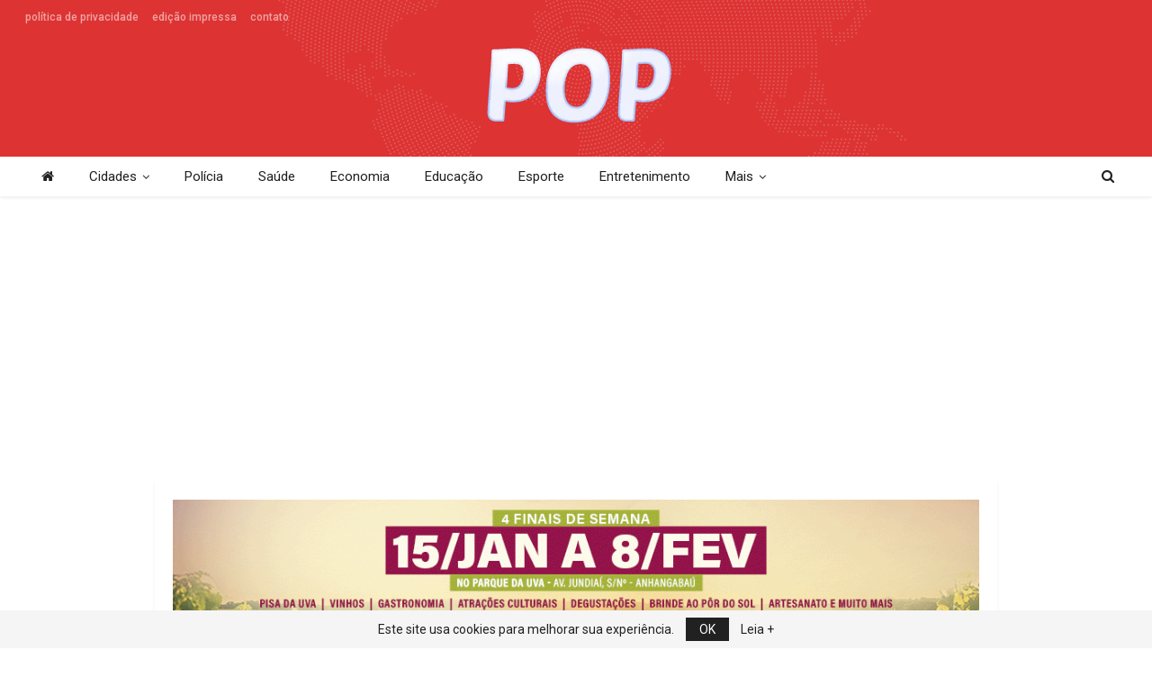

--- FILE ---
content_type: text/html; charset=UTF-8
request_url: https://poptvweb.com.br/90-braga-netto-diz-bolsonaro-sobre-quem-sera-seu-vice/
body_size: 17545
content:
	<!DOCTYPE html>
		<!--[if IE 8]>
	<html class="ie ie8" lang="pt-BR" prefix="og: http://ogp.me/ns# article: http://ogp.me/ns/article#"> <![endif]-->
	<!--[if IE 9]>
	<html class="ie ie9" lang="pt-BR" prefix="og: http://ogp.me/ns# article: http://ogp.me/ns/article#"> <![endif]-->
	<!--[if gt IE 9]><!-->
<html lang="pt-BR" prefix="og: http://ogp.me/ns# article: http://ogp.me/ns/article#"> <!--<![endif]-->
	<head>
				<meta charset="UTF-8">
		<meta http-equiv="X-UA-Compatible" content="IE=edge">
		<meta name="viewport" content="width=device-width, initial-scale=1.0">
		<link rel="pingback" href="https://poptvweb.com.br/xmlrpc.php"/>

		<title>&#8220;90% Braga Netto&#8221;, diz Bolsonaro sobre quem será seu vice &#8211; POP TV</title>
<meta name='robots' content='max-image-preview:large' />

<!-- Better Open Graph, Schema.org & Twitter Integration -->
<meta property="og:locale" content="pt_br"/>
<meta property="og:site_name" content="POP TV"/>
<meta property="og:url" content="https://poptvweb.com.br/90-braga-netto-diz-bolsonaro-sobre-quem-sera-seu-vice/"/>
<meta property="og:title" content="&#8220;90% Braga Netto&#8221;, diz Bolsonaro sobre quem será seu vice"/>
<meta property="og:image" content="https://poptvweb.com.br/wp-content/uploads/2022/04/A870D701-0462-439D-96DC-3E8EA056D4DB.jpeg"/>
<meta property="article:section" content="Várzea Paulista"/>
<meta property="og:description" content="Visando as eleições presidenciais do final do ano, o presidente Jair Bolsonaro (PL) afirmou que tem “90% de chance” de seu vice candidato à presidência ser o general Walter Souza Braga Netto.Braga Netto foi ministro em duas pastas diferentes no gover"/>
<meta property="og:type" content="article"/>
<meta name="twitter:card" content="summary"/>
<meta name="twitter:url" content="https://poptvweb.com.br/90-braga-netto-diz-bolsonaro-sobre-quem-sera-seu-vice/"/>
<meta name="twitter:title" content="&#8220;90% Braga Netto&#8221;, diz Bolsonaro sobre quem será seu vice"/>
<meta name="twitter:description" content="Visando as eleições presidenciais do final do ano, o presidente Jair Bolsonaro (PL) afirmou que tem “90% de chance” de seu vice candidato à presidência ser o general Walter Souza Braga Netto.Braga Netto foi ministro em duas pastas diferentes no gover"/>
<meta name="twitter:image" content="https://poptvweb.com.br/wp-content/uploads/2022/04/A870D701-0462-439D-96DC-3E8EA056D4DB.jpeg"/>
<!-- / Better Open Graph, Schema.org & Twitter Integration. -->
<link rel='dns-prefetch' href='//fonts.googleapis.com' />
<link rel="alternate" type="application/rss+xml" title="Feed para POP TV &raquo;" href="https://poptvweb.com.br/feed/" />
<link rel="alternate" type="application/rss+xml" title="Feed de comentários para POP TV &raquo;" href="https://poptvweb.com.br/comments/feed/" />
<script type="text/javascript">
/* <![CDATA[ */
window._wpemojiSettings = {"baseUrl":"https:\/\/s.w.org\/images\/core\/emoji\/15.0.3\/72x72\/","ext":".png","svgUrl":"https:\/\/s.w.org\/images\/core\/emoji\/15.0.3\/svg\/","svgExt":".svg","source":{"concatemoji":"https:\/\/poptvweb.com.br\/wp-includes\/js\/wp-emoji-release.min.js?ver=6.5.7"}};
/*! This file is auto-generated */
!function(i,n){var o,s,e;function c(e){try{var t={supportTests:e,timestamp:(new Date).valueOf()};sessionStorage.setItem(o,JSON.stringify(t))}catch(e){}}function p(e,t,n){e.clearRect(0,0,e.canvas.width,e.canvas.height),e.fillText(t,0,0);var t=new Uint32Array(e.getImageData(0,0,e.canvas.width,e.canvas.height).data),r=(e.clearRect(0,0,e.canvas.width,e.canvas.height),e.fillText(n,0,0),new Uint32Array(e.getImageData(0,0,e.canvas.width,e.canvas.height).data));return t.every(function(e,t){return e===r[t]})}function u(e,t,n){switch(t){case"flag":return n(e,"\ud83c\udff3\ufe0f\u200d\u26a7\ufe0f","\ud83c\udff3\ufe0f\u200b\u26a7\ufe0f")?!1:!n(e,"\ud83c\uddfa\ud83c\uddf3","\ud83c\uddfa\u200b\ud83c\uddf3")&&!n(e,"\ud83c\udff4\udb40\udc67\udb40\udc62\udb40\udc65\udb40\udc6e\udb40\udc67\udb40\udc7f","\ud83c\udff4\u200b\udb40\udc67\u200b\udb40\udc62\u200b\udb40\udc65\u200b\udb40\udc6e\u200b\udb40\udc67\u200b\udb40\udc7f");case"emoji":return!n(e,"\ud83d\udc26\u200d\u2b1b","\ud83d\udc26\u200b\u2b1b")}return!1}function f(e,t,n){var r="undefined"!=typeof WorkerGlobalScope&&self instanceof WorkerGlobalScope?new OffscreenCanvas(300,150):i.createElement("canvas"),a=r.getContext("2d",{willReadFrequently:!0}),o=(a.textBaseline="top",a.font="600 32px Arial",{});return e.forEach(function(e){o[e]=t(a,e,n)}),o}function t(e){var t=i.createElement("script");t.src=e,t.defer=!0,i.head.appendChild(t)}"undefined"!=typeof Promise&&(o="wpEmojiSettingsSupports",s=["flag","emoji"],n.supports={everything:!0,everythingExceptFlag:!0},e=new Promise(function(e){i.addEventListener("DOMContentLoaded",e,{once:!0})}),new Promise(function(t){var n=function(){try{var e=JSON.parse(sessionStorage.getItem(o));if("object"==typeof e&&"number"==typeof e.timestamp&&(new Date).valueOf()<e.timestamp+604800&&"object"==typeof e.supportTests)return e.supportTests}catch(e){}return null}();if(!n){if("undefined"!=typeof Worker&&"undefined"!=typeof OffscreenCanvas&&"undefined"!=typeof URL&&URL.createObjectURL&&"undefined"!=typeof Blob)try{var e="postMessage("+f.toString()+"("+[JSON.stringify(s),u.toString(),p.toString()].join(",")+"));",r=new Blob([e],{type:"text/javascript"}),a=new Worker(URL.createObjectURL(r),{name:"wpTestEmojiSupports"});return void(a.onmessage=function(e){c(n=e.data),a.terminate(),t(n)})}catch(e){}c(n=f(s,u,p))}t(n)}).then(function(e){for(var t in e)n.supports[t]=e[t],n.supports.everything=n.supports.everything&&n.supports[t],"flag"!==t&&(n.supports.everythingExceptFlag=n.supports.everythingExceptFlag&&n.supports[t]);n.supports.everythingExceptFlag=n.supports.everythingExceptFlag&&!n.supports.flag,n.DOMReady=!1,n.readyCallback=function(){n.DOMReady=!0}}).then(function(){return e}).then(function(){var e;n.supports.everything||(n.readyCallback(),(e=n.source||{}).concatemoji?t(e.concatemoji):e.wpemoji&&e.twemoji&&(t(e.twemoji),t(e.wpemoji)))}))}((window,document),window._wpemojiSettings);
/* ]]> */
</script>

<style id='wp-emoji-styles-inline-css' type='text/css'>

	img.wp-smiley, img.emoji {
		display: inline !important;
		border: none !important;
		box-shadow: none !important;
		height: 1em !important;
		width: 1em !important;
		margin: 0 0.07em !important;
		vertical-align: -0.1em !important;
		background: none !important;
		padding: 0 !important;
	}
</style>
<link rel='stylesheet' id='wp-block-library-css' href='https://poptvweb.com.br/wp-includes/css/dist/block-library/style.min.css?ver=6.5.7' type='text/css' media='all' />
<style id='classic-theme-styles-inline-css' type='text/css'>
/*! This file is auto-generated */
.wp-block-button__link{color:#fff;background-color:#32373c;border-radius:9999px;box-shadow:none;text-decoration:none;padding:calc(.667em + 2px) calc(1.333em + 2px);font-size:1.125em}.wp-block-file__button{background:#32373c;color:#fff;text-decoration:none}
</style>
<style id='global-styles-inline-css' type='text/css'>
body{--wp--preset--color--black: #000000;--wp--preset--color--cyan-bluish-gray: #abb8c3;--wp--preset--color--white: #ffffff;--wp--preset--color--pale-pink: #f78da7;--wp--preset--color--vivid-red: #cf2e2e;--wp--preset--color--luminous-vivid-orange: #ff6900;--wp--preset--color--luminous-vivid-amber: #fcb900;--wp--preset--color--light-green-cyan: #7bdcb5;--wp--preset--color--vivid-green-cyan: #00d084;--wp--preset--color--pale-cyan-blue: #8ed1fc;--wp--preset--color--vivid-cyan-blue: #0693e3;--wp--preset--color--vivid-purple: #9b51e0;--wp--preset--gradient--vivid-cyan-blue-to-vivid-purple: linear-gradient(135deg,rgba(6,147,227,1) 0%,rgb(155,81,224) 100%);--wp--preset--gradient--light-green-cyan-to-vivid-green-cyan: linear-gradient(135deg,rgb(122,220,180) 0%,rgb(0,208,130) 100%);--wp--preset--gradient--luminous-vivid-amber-to-luminous-vivid-orange: linear-gradient(135deg,rgba(252,185,0,1) 0%,rgba(255,105,0,1) 100%);--wp--preset--gradient--luminous-vivid-orange-to-vivid-red: linear-gradient(135deg,rgba(255,105,0,1) 0%,rgb(207,46,46) 100%);--wp--preset--gradient--very-light-gray-to-cyan-bluish-gray: linear-gradient(135deg,rgb(238,238,238) 0%,rgb(169,184,195) 100%);--wp--preset--gradient--cool-to-warm-spectrum: linear-gradient(135deg,rgb(74,234,220) 0%,rgb(151,120,209) 20%,rgb(207,42,186) 40%,rgb(238,44,130) 60%,rgb(251,105,98) 80%,rgb(254,248,76) 100%);--wp--preset--gradient--blush-light-purple: linear-gradient(135deg,rgb(255,206,236) 0%,rgb(152,150,240) 100%);--wp--preset--gradient--blush-bordeaux: linear-gradient(135deg,rgb(254,205,165) 0%,rgb(254,45,45) 50%,rgb(107,0,62) 100%);--wp--preset--gradient--luminous-dusk: linear-gradient(135deg,rgb(255,203,112) 0%,rgb(199,81,192) 50%,rgb(65,88,208) 100%);--wp--preset--gradient--pale-ocean: linear-gradient(135deg,rgb(255,245,203) 0%,rgb(182,227,212) 50%,rgb(51,167,181) 100%);--wp--preset--gradient--electric-grass: linear-gradient(135deg,rgb(202,248,128) 0%,rgb(113,206,126) 100%);--wp--preset--gradient--midnight: linear-gradient(135deg,rgb(2,3,129) 0%,rgb(40,116,252) 100%);--wp--preset--font-size--small: 13px;--wp--preset--font-size--medium: 20px;--wp--preset--font-size--large: 36px;--wp--preset--font-size--x-large: 42px;--wp--preset--spacing--20: 0.44rem;--wp--preset--spacing--30: 0.67rem;--wp--preset--spacing--40: 1rem;--wp--preset--spacing--50: 1.5rem;--wp--preset--spacing--60: 2.25rem;--wp--preset--spacing--70: 3.38rem;--wp--preset--spacing--80: 5.06rem;--wp--preset--shadow--natural: 6px 6px 9px rgba(0, 0, 0, 0.2);--wp--preset--shadow--deep: 12px 12px 50px rgba(0, 0, 0, 0.4);--wp--preset--shadow--sharp: 6px 6px 0px rgba(0, 0, 0, 0.2);--wp--preset--shadow--outlined: 6px 6px 0px -3px rgba(255, 255, 255, 1), 6px 6px rgba(0, 0, 0, 1);--wp--preset--shadow--crisp: 6px 6px 0px rgba(0, 0, 0, 1);}:where(.is-layout-flex){gap: 0.5em;}:where(.is-layout-grid){gap: 0.5em;}body .is-layout-flex{display: flex;}body .is-layout-flex{flex-wrap: wrap;align-items: center;}body .is-layout-flex > *{margin: 0;}body .is-layout-grid{display: grid;}body .is-layout-grid > *{margin: 0;}:where(.wp-block-columns.is-layout-flex){gap: 2em;}:where(.wp-block-columns.is-layout-grid){gap: 2em;}:where(.wp-block-post-template.is-layout-flex){gap: 1.25em;}:where(.wp-block-post-template.is-layout-grid){gap: 1.25em;}.has-black-color{color: var(--wp--preset--color--black) !important;}.has-cyan-bluish-gray-color{color: var(--wp--preset--color--cyan-bluish-gray) !important;}.has-white-color{color: var(--wp--preset--color--white) !important;}.has-pale-pink-color{color: var(--wp--preset--color--pale-pink) !important;}.has-vivid-red-color{color: var(--wp--preset--color--vivid-red) !important;}.has-luminous-vivid-orange-color{color: var(--wp--preset--color--luminous-vivid-orange) !important;}.has-luminous-vivid-amber-color{color: var(--wp--preset--color--luminous-vivid-amber) !important;}.has-light-green-cyan-color{color: var(--wp--preset--color--light-green-cyan) !important;}.has-vivid-green-cyan-color{color: var(--wp--preset--color--vivid-green-cyan) !important;}.has-pale-cyan-blue-color{color: var(--wp--preset--color--pale-cyan-blue) !important;}.has-vivid-cyan-blue-color{color: var(--wp--preset--color--vivid-cyan-blue) !important;}.has-vivid-purple-color{color: var(--wp--preset--color--vivid-purple) !important;}.has-black-background-color{background-color: var(--wp--preset--color--black) !important;}.has-cyan-bluish-gray-background-color{background-color: var(--wp--preset--color--cyan-bluish-gray) !important;}.has-white-background-color{background-color: var(--wp--preset--color--white) !important;}.has-pale-pink-background-color{background-color: var(--wp--preset--color--pale-pink) !important;}.has-vivid-red-background-color{background-color: var(--wp--preset--color--vivid-red) !important;}.has-luminous-vivid-orange-background-color{background-color: var(--wp--preset--color--luminous-vivid-orange) !important;}.has-luminous-vivid-amber-background-color{background-color: var(--wp--preset--color--luminous-vivid-amber) !important;}.has-light-green-cyan-background-color{background-color: var(--wp--preset--color--light-green-cyan) !important;}.has-vivid-green-cyan-background-color{background-color: var(--wp--preset--color--vivid-green-cyan) !important;}.has-pale-cyan-blue-background-color{background-color: var(--wp--preset--color--pale-cyan-blue) !important;}.has-vivid-cyan-blue-background-color{background-color: var(--wp--preset--color--vivid-cyan-blue) !important;}.has-vivid-purple-background-color{background-color: var(--wp--preset--color--vivid-purple) !important;}.has-black-border-color{border-color: var(--wp--preset--color--black) !important;}.has-cyan-bluish-gray-border-color{border-color: var(--wp--preset--color--cyan-bluish-gray) !important;}.has-white-border-color{border-color: var(--wp--preset--color--white) !important;}.has-pale-pink-border-color{border-color: var(--wp--preset--color--pale-pink) !important;}.has-vivid-red-border-color{border-color: var(--wp--preset--color--vivid-red) !important;}.has-luminous-vivid-orange-border-color{border-color: var(--wp--preset--color--luminous-vivid-orange) !important;}.has-luminous-vivid-amber-border-color{border-color: var(--wp--preset--color--luminous-vivid-amber) !important;}.has-light-green-cyan-border-color{border-color: var(--wp--preset--color--light-green-cyan) !important;}.has-vivid-green-cyan-border-color{border-color: var(--wp--preset--color--vivid-green-cyan) !important;}.has-pale-cyan-blue-border-color{border-color: var(--wp--preset--color--pale-cyan-blue) !important;}.has-vivid-cyan-blue-border-color{border-color: var(--wp--preset--color--vivid-cyan-blue) !important;}.has-vivid-purple-border-color{border-color: var(--wp--preset--color--vivid-purple) !important;}.has-vivid-cyan-blue-to-vivid-purple-gradient-background{background: var(--wp--preset--gradient--vivid-cyan-blue-to-vivid-purple) !important;}.has-light-green-cyan-to-vivid-green-cyan-gradient-background{background: var(--wp--preset--gradient--light-green-cyan-to-vivid-green-cyan) !important;}.has-luminous-vivid-amber-to-luminous-vivid-orange-gradient-background{background: var(--wp--preset--gradient--luminous-vivid-amber-to-luminous-vivid-orange) !important;}.has-luminous-vivid-orange-to-vivid-red-gradient-background{background: var(--wp--preset--gradient--luminous-vivid-orange-to-vivid-red) !important;}.has-very-light-gray-to-cyan-bluish-gray-gradient-background{background: var(--wp--preset--gradient--very-light-gray-to-cyan-bluish-gray) !important;}.has-cool-to-warm-spectrum-gradient-background{background: var(--wp--preset--gradient--cool-to-warm-spectrum) !important;}.has-blush-light-purple-gradient-background{background: var(--wp--preset--gradient--blush-light-purple) !important;}.has-blush-bordeaux-gradient-background{background: var(--wp--preset--gradient--blush-bordeaux) !important;}.has-luminous-dusk-gradient-background{background: var(--wp--preset--gradient--luminous-dusk) !important;}.has-pale-ocean-gradient-background{background: var(--wp--preset--gradient--pale-ocean) !important;}.has-electric-grass-gradient-background{background: var(--wp--preset--gradient--electric-grass) !important;}.has-midnight-gradient-background{background: var(--wp--preset--gradient--midnight) !important;}.has-small-font-size{font-size: var(--wp--preset--font-size--small) !important;}.has-medium-font-size{font-size: var(--wp--preset--font-size--medium) !important;}.has-large-font-size{font-size: var(--wp--preset--font-size--large) !important;}.has-x-large-font-size{font-size: var(--wp--preset--font-size--x-large) !important;}
.wp-block-navigation a:where(:not(.wp-element-button)){color: inherit;}
:where(.wp-block-post-template.is-layout-flex){gap: 1.25em;}:where(.wp-block-post-template.is-layout-grid){gap: 1.25em;}
:where(.wp-block-columns.is-layout-flex){gap: 2em;}:where(.wp-block-columns.is-layout-grid){gap: 2em;}
.wp-block-pullquote{font-size: 1.5em;line-height: 1.6;}
</style>
<link rel='stylesheet' id='contact-form-7-css' href='https://poptvweb.com.br/wp-content/plugins/contact-form-7/includes/css/styles.css?ver=5.9.8' type='text/css' media='all' />
<link rel='stylesheet' id='better-framework-main-fonts-css' href='https://fonts.googleapis.com/css?family=Roboto:400,700,500%7CFrank+Ruhl+Libre:500,700,400,900&#038;display=swap' type='text/css' media='all' />
<script type="text/javascript" src="https://poptvweb.com.br/wp-includes/js/jquery/jquery.min.js?ver=3.7.1" id="jquery-core-js"></script>
<script type="text/javascript" src="https://poptvweb.com.br/wp-includes/js/jquery/jquery-migrate.min.js?ver=3.4.1" id="jquery-migrate-js"></script>
<!--[if lt IE 9]>
<script type="text/javascript" src="https://poptvweb.com.br/wp-content/themes/publisher/includes/libs/better-framework/assets/js/html5shiv.min.js?ver=3.15.0" id="bf-html5shiv-js"></script>
<![endif]-->
<!--[if lt IE 9]>
<script type="text/javascript" src="https://poptvweb.com.br/wp-content/themes/publisher/includes/libs/better-framework/assets/js/respond.min.js?ver=3.15.0" id="bf-respond-js"></script>
<![endif]-->
<link rel="https://api.w.org/" href="https://poptvweb.com.br/wp-json/" /><link rel="alternate" type="application/json" href="https://poptvweb.com.br/wp-json/wp/v2/posts/19521" /><link rel="EditURI" type="application/rsd+xml" title="RSD" href="https://poptvweb.com.br/xmlrpc.php?rsd" />
<meta name="generator" content="WordPress 6.5.7" />
<link rel="canonical" href="https://poptvweb.com.br/90-braga-netto-diz-bolsonaro-sobre-quem-sera-seu-vice/" />
<link rel='shortlink' href='https://poptvweb.com.br/?p=19521' />
<link rel="alternate" type="application/json+oembed" href="https://poptvweb.com.br/wp-json/oembed/1.0/embed?url=https%3A%2F%2Fpoptvweb.com.br%2F90-braga-netto-diz-bolsonaro-sobre-quem-sera-seu-vice%2F" />
<link rel="alternate" type="text/xml+oembed" href="https://poptvweb.com.br/wp-json/oembed/1.0/embed?url=https%3A%2F%2Fpoptvweb.com.br%2F90-braga-netto-diz-bolsonaro-sobre-quem-sera-seu-vice%2F&#038;format=xml" />
			<link rel="amphtml" href="https://poptvweb.com.br/amp/90-braga-netto-diz-bolsonaro-sobre-quem-sera-seu-vice/"/>
			<meta property="og:title" name="og:title" content="&#8220;90% Braga Netto&#8221;, diz Bolsonaro sobre quem será seu vice" />
<meta property="og:type" name="og:type" content="article" />
<meta property="og:image" name="og:image" content="https://poptvweb.com.br/wp-content/uploads/2022/04/A870D701-0462-439D-96DC-3E8EA056D4DB.jpeg" />
<meta property="og:url" name="og:url" content="https://poptvweb.com.br/90-braga-netto-diz-bolsonaro-sobre-quem-sera-seu-vice/" />
<meta property="og:description" name="og:description" content="Visando as eleições presidenciais do final do ano, o presidente Jair Bolsonaro (PL) afirmou que tem “90% de chance” de seu vice candidato à presidência ser o general Walter Souza Braga Netto. Braga Netto foi ministro em duas pastas diferentes no governo Bolsonaro, a da Casa Civil e da Defesa. Nesta última, o militar deixou [...]" />
<meta property="og:locale" name="og:locale" content="pt_BR" />
<meta property="og:site_name" name="og:site_name" content="POP TV" />
<meta property="twitter:card" name="twitter:card" content="summary_large_image" />
<meta property="article:section" name="article:section" content="Várzea Paulista" />
<meta property="article:published_time" name="article:published_time" content="2022-04-11T12:10:50-03:00" />
<meta property="article:modified_time" name="article:modified_time" content="2022-04-11T12:10:50-03:00" />
<meta property="article:author" name="article:author" content="https://poptvweb.com.br/author/poptv/" />
<script async custom-element="amp-ad" src="https://cdn.ampproject.org/v0/amp-ad-0.1.js"></script>			<link rel="shortcut icon" href="https://poptvweb.com.br/wp-content/uploads/2023/01/logo-pop110x91.png">      <meta name="onesignal" content="wordpress-plugin"/>
            <script>

      window.OneSignalDeferred = window.OneSignalDeferred || [];

      OneSignalDeferred.push(function(OneSignal) {
        var oneSignal_options = {};
        window._oneSignalInitOptions = oneSignal_options;

        oneSignal_options['serviceWorkerParam'] = { scope: '/' };
oneSignal_options['serviceWorkerPath'] = 'OneSignalSDKWorker.js.php';

        OneSignal.Notifications.setDefaultUrl("https://poptvweb.com.br");

        oneSignal_options['wordpress'] = true;
oneSignal_options['appId'] = '4201b821-8813-4bba-9fcf-eb3435829b1b';
oneSignal_options['allowLocalhostAsSecureOrigin'] = true;
oneSignal_options['welcomeNotification'] = { };
oneSignal_options['welcomeNotification']['title'] = "";
oneSignal_options['welcomeNotification']['message'] = "";
oneSignal_options['path'] = "https://poptvweb.com.br/wp-content/plugins/onesignal-free-web-push-notifications/sdk_files/";
oneSignal_options['promptOptions'] = { };
oneSignal_options['promptOptions']['actionMessage'] = "Inscreva se";
oneSignal_options['promptOptions']['acceptButtonText'] = "Aceito";
oneSignal_options['promptOptions']['cancelButtonText'] = "Obrigado";
oneSignal_options['promptOptions']['siteName'] = "https://www.poptvweb.com.br";
oneSignal_options['promptOptions']['autoAcceptTitle'] = "Permitir";
oneSignal_options['notifyButton'] = { };
oneSignal_options['notifyButton']['enable'] = true;
oneSignal_options['notifyButton']['position'] = 'bottom-right';
oneSignal_options['notifyButton']['theme'] = 'default';
oneSignal_options['notifyButton']['size'] = 'medium';
oneSignal_options['notifyButton']['showCredit'] = true;
oneSignal_options['notifyButton']['text'] = {};
oneSignal_options['notifyButton']['text']['tip.state.unsubscribed'] = 'Inscreva se';
oneSignal_options['notifyButton']['text']['message.action.subscribed'] = 'Obrigado por se inscrever';
              OneSignal.init(window._oneSignalInitOptions);
              OneSignal.Slidedown.promptPush()      });

      function documentInitOneSignal() {
        var oneSignal_elements = document.getElementsByClassName("OneSignal-prompt");

        var oneSignalLinkClickHandler = function(event) { OneSignal.Notifications.requestPermission(); event.preventDefault(); };        for(var i = 0; i < oneSignal_elements.length; i++)
          oneSignal_elements[i].addEventListener('click', oneSignalLinkClickHandler, false);
      }

      if (document.readyState === 'complete') {
           documentInitOneSignal();
      }
      else {
           window.addEventListener("load", function(event){
               documentInitOneSignal();
          });
      }
    </script>
<meta name="generator" content="Powered by WPBakery Page Builder - drag and drop page builder for WordPress."/>
<script type="application/ld+json">{
    "@context": "http://schema.org/",
    "@type": "Organization",
    "@id": "#organization",
    "logo": {
        "@type": "ImageObject",
        "url": "https://poptvweb.com.br/wp-content/uploads/2021/06/logo-poptv-f.png"
    },
    "url": "https://poptvweb.com.br/",
    "name": "POP TV",
    "description": "Portal de Not\u00edcias"
}</script>
<script type="application/ld+json">{
    "@context": "http://schema.org/",
    "@type": "WebSite",
    "name": "POP TV",
    "alternateName": "Portal de Not\u00edcias",
    "url": "https://poptvweb.com.br/"
}</script>
<script type="application/ld+json">{
    "@context": "http://schema.org/",
    "@type": "BlogPosting",
    "headline": "\"90% Braga Netto\", diz Bolsonaro sobre quem ser\u00e1 seu vice",
    "description": "Visando as elei\u00e7\u00f5es presidenciais do final do ano, o presidente Jair Bolsonaro (PL) afirmou que tem \u201c90% de chance\u201d de seu vice candidato \u00e0 presid\u00eancia ser o general Walter Souza Braga Netto.Braga Netto foi ministro em duas pastas diferentes no gover",
    "datePublished": "2022-04-11",
    "dateModified": "2022-04-11",
    "author": {
        "@type": "Person",
        "@id": "#person-Redao",
        "name": "Reda\u00e7\u00e3o"
    },
    "image": "https://poptvweb.com.br/wp-content/uploads/2022/04/A870D701-0462-439D-96DC-3E8EA056D4DB.jpeg",
    "interactionStatistic": [
        {
            "@type": "InteractionCounter",
            "interactionType": "http://schema.org/CommentAction",
            "userInteractionCount": "0"
        }
    ],
    "publisher": {
        "@id": "#organization"
    },
    "mainEntityOfPage": "https://poptvweb.com.br/90-braga-netto-diz-bolsonaro-sobre-quem-sera-seu-vice/"
}</script>
<link rel='stylesheet' id='bf-minifed-css-1' href='https://poptvweb.com.br/wp-content/bs-booster-cache/9eb8d36b4a9e71fc2c964ef784658009.css' type='text/css' media='all' />
<link rel='stylesheet' id='7.11.0-1768434696' href='https://poptvweb.com.br/wp-content/bs-booster-cache/01a1d1ac37c175f31a35fc86cc75b393.css' type='text/css' media='all' />
<noscript><style> .wpb_animate_when_almost_visible { opacity: 1; }</style></noscript>	</head>

<body class="post-template-default single single-post postid-19521 single-format-standard bs-theme bs-publisher bs-publisher-the-online-post active-light-box ltr close-rh page-layout-3-col page-layout-3-col-1 full-width active-sticky-sidebar main-menu-sticky-smart main-menu-full-width active-ajax-search single-prim-cat-1 single-cat-1  wpb-js-composer js-comp-ver-6.7.0 vc_responsive bs-ll-a" dir="ltr">
		<div class="main-wrap content-main-wrap">
			<header id="header" class="site-header header-style-1 full-width" itemscope="itemscope" itemtype="https://schema.org/WPHeader">
		<section class="topbar topbar-style-1 hidden-xs hidden-xs">
	<div class="content-wrap">
		<div class="container">
			<div class="topbar-inner clearfix">

				
				<div class="section-menu">
						<div id="menu-top" class="menu top-menu-wrapper" role="navigation" itemscope="itemscope" itemtype="https://schema.org/SiteNavigationElement">
		<nav class="top-menu-container">

			<ul id="top-navigation" class="top-menu menu clearfix bsm-pure">
				<li id="menu-item-12402" class="menu-item menu-item-type-post_type menu-item-object-page menu-item-privacy-policy better-anim-fade menu-item-12402"><a rel="privacy-policy" href="https://poptvweb.com.br/politica-de-privacidade/">Política de privacidade</a></li>
<li id="menu-item-12401" class="menu-item menu-item-type-post_type menu-item-object-page better-anim-fade menu-item-12401"><a href="https://poptvweb.com.br/edicao-impressa/">Edição Impressa</a></li>
<li id="menu-item-4374" class="menu-item menu-item-type-post_type menu-item-object-page better-anim-fade menu-item-4374"><a href="https://poptvweb.com.br/contato/">Contato</a></li>
			</ul>

		</nav>
	</div>
				</div>
			</div>
		</div>
	</div>
</section>
		<div class="header-inner">
			<div class="content-wrap">
				<div class="container">
					<div id="site-branding" class="site-branding">
	<p  id="site-title" class="logo h1 img-logo">
	<a href="https://poptvweb.com.br/" itemprop="url" rel="home">
					<img id="site-logo" src="https://poptvweb.com.br/wp-content/uploads/2021/06/logo-poptv-f.png"
			     alt="POPTV "  />

			<span class="site-title">POPTV  - Portal de Notícias</span>
				</a>
</p>
</div><!-- .site-branding -->
				</div>

			</div>
		</div>
		<div id="menu-main" class="menu main-menu-wrapper show-search-item menu-actions-btn-width-1" role="navigation" itemscope="itemscope" itemtype="https://schema.org/SiteNavigationElement">
	<div class="main-menu-inner">
		<div class="content-wrap">
			<div class="container">

				<nav class="main-menu-container">
					<ul id="main-navigation" class="main-menu menu bsm-pure clearfix">
						<li id="menu-item-34547" class="menu-have-icon menu-icon-type-fontawesome menu-item menu-item-type-custom menu-item-object-custom menu-title-hide better-anim-fade menu-item-34547"><a href="https://www.poptvweb.com.br"><i class="bf-icon  fa fa-home"></i><span class="hidden">Home</span></a></li>
<li id="menu-item-60617" class="menu-item menu-item-type-post_type menu-item-object-page menu-item-has-children better-anim-fade menu-item-60617"><a href="https://poptvweb.com.br/cidades/">Cidades</a>
<ul class="sub-menu">
	<li id="menu-item-34527" class="menu-item menu-item-type-post_type menu-item-object-page better-anim-fade menu-item-34527"><a href="https://poptvweb.com.br/jundiai/">Jundiaí</a></li>
	<li id="menu-item-34485" class="menu-item menu-item-type-post_type menu-item-object-page better-anim-fade menu-item-34485"><a href="https://poptvweb.com.br/varzeapaulista/">Várzea Paulista</a></li>
	<li id="menu-item-34309" class="menu-item menu-item-type-post_type menu-item-object-page better-anim-fade menu-item-34309"><a href="https://poptvweb.com.br/campolimpo/">Campo Limpo</a></li>
	<li id="menu-item-60614" class="menu-item menu-item-type-taxonomy menu-item-object-category menu-term-882 better-anim-fade menu-item-60614"><a href="https://poptvweb.com.br/notícias/itupeva/">Itupeva</a></li>
	<li id="menu-item-60618" class="menu-item menu-item-type-taxonomy menu-item-object-category menu-term-883 better-anim-fade menu-item-60618"><a href="https://poptvweb.com.br/notícias/jarinu/">Jarinu</a></li>
	<li id="menu-item-66970" class="menu-item menu-item-type-taxonomy menu-item-object-category menu-term-899 better-anim-fade menu-item-66970"><a href="https://poptvweb.com.br/notícias/itatiba/">Itatiba</a></li>
	<li id="menu-item-22666" class="menu-item menu-item-type-taxonomy menu-item-object-category menu-term-37 better-anim-fade menu-item-22666"><a href="https://poptvweb.com.br/notícias/regiao/">Região</a></li>
</ul>
</li>
<li id="menu-item-35186" class="menu-item menu-item-type-post_type menu-item-object-page better-anim-fade menu-item-35186"><a href="https://poptvweb.com.br/policia/">Polícia</a></li>
<li id="menu-item-22669" class="menu-item menu-item-type-taxonomy menu-item-object-category menu-term-2 better-anim-fade menu-item-22669"><a href="https://poptvweb.com.br/notícias/saude/">Saúde</a></li>
<li id="menu-item-34539" class="menu-item menu-item-type-taxonomy menu-item-object-category menu-term-693 better-anim-fade menu-item-34539"><a href="https://poptvweb.com.br/notícias/economia/">Economia</a></li>
<li id="menu-item-22673" class="menu-item menu-item-type-taxonomy menu-item-object-category menu-term-3 better-anim-fade menu-item-22673"><a href="https://poptvweb.com.br/notícias/educacao/">Educação</a></li>
<li id="menu-item-22672" class="menu-item menu-item-type-taxonomy menu-item-object-category menu-term-38 better-anim-fade menu-item-22672"><a href="https://poptvweb.com.br/notícias/esporte/">Esporte</a></li>
<li id="menu-item-22674" class="menu-item menu-item-type-taxonomy menu-item-object-category menu-term-58 better-anim-fade menu-item-22674"><a href="https://poptvweb.com.br/notícias/entretenimento/">Entretenimento</a></li>
<li id="menu-item-34538" class="menu-item menu-item-type-custom menu-item-object-custom menu-item-has-children better-anim-fade menu-item-34538"><a href="#">Mais</a>
<ul class="sub-menu">
	<li id="menu-item-34543" class="menu-item menu-item-type-taxonomy menu-item-object-category menu-term-694 better-anim-fade menu-item-34543"><a href="https://poptvweb.com.br/notícias/brasil-e-mundo/">Brasil e Mundo</a></li>
	<li id="menu-item-22813" class="menu-item menu-item-type-taxonomy menu-item-object-category menu-term-79 better-anim-fade menu-item-22813"><a href="https://poptvweb.com.br/notícias/tech/">Tech</a></li>
</ul>
</li>
					</ul><!-- #main-navigation -->
											<div class="menu-action-buttons width-1">
															<div class="search-container close">
									<span class="search-handler"><i class="fa fa-search"></i></span>

									<div class="search-box clearfix">
										<form role="search" method="get" class="search-form clearfix" action="https://poptvweb.com.br">
	<input type="search" class="search-field"
	       placeholder="Pesquisa..."
	       value="" name="s"
	       title="Procurar por:"
	       autocomplete="off">
	<input type="submit" class="search-submit" value="Pesquisa">
</form><!-- .search-form -->
									</div>
								</div>
														</div>
										</nav><!-- .main-menu-container -->

			</div>
		</div>
	</div>
</div><!-- .menu -->	</header><!-- .header -->
	<div class="rh-header clearfix light deferred-block-exclude">
		<div class="rh-container clearfix">

			<div class="menu-container close">
				<span class="menu-handler"><span class="lines"></span></span>
			</div><!-- .menu-container -->

			<div class="logo-container rh-img-logo">
				<a href="https://poptvweb.com.br/" itemprop="url" rel="home">
											<img src="https://poptvweb.com.br/wp-content/uploads/2021/06/logo-red.png"
						     alt="POP TV"  />				</a>
			</div><!-- .logo-container -->
		</div><!-- .rh-container -->
	</div><!-- .rh-header -->
<div class="container adcontainer"><div class="txafuoqw txafuoqw-after-header txafuoqw-pubadban txafuoqw-show-desktop txafuoqw-show-tablet-portrait txafuoqw-show-tablet-landscape txafuoqw-show-phone txafuoqw-loc-header_after txafuoqw-align-center txafuoqw-column-1 txafuoqw-clearfix no-bg-box-model"><div id="txafuoqw-40002-1194843979" class="txafuoqw-container txafuoqw-type-code " itemscope="" itemtype="https://schema.org/WPAdBlock" data-adid="40002" data-type="code"><div id="txafuoqw-40002-1194843979-place"></div><script src="//pagead2.googlesyndication.com/pagead/js/adsbygoogle.js"></script><script type="text/javascript">var betterads_screen_width = document.body.clientWidth;betterads_el = document.getElementById('txafuoqw-40002-1194843979');             if (betterads_el.getBoundingClientRect().width) {     betterads_el_width_raw = betterads_el_width = betterads_el.getBoundingClientRect().width;    } else {     betterads_el_width_raw = betterads_el_width = betterads_el.offsetWidth;    }        var size = ["125", "125"];    if ( betterads_el_width >= 728 )      betterads_el_width = ["728", "90"];    else if ( betterads_el_width >= 468 )     betterads_el_width = ["468", "60"];    else if ( betterads_el_width >= 336 )     betterads_el_width = ["336", "280"];    else if ( betterads_el_width >= 300 )     betterads_el_width = ["300", "250"];    else if ( betterads_el_width >= 250 )     betterads_el_width = ["250", "250"];    else if ( betterads_el_width >= 200 )     betterads_el_width = ["200", "200"];    else if ( betterads_el_width >= 180 )     betterads_el_width = ["180", "150"]; if ( betterads_screen_width >= 1140 ) { document.getElementById('txafuoqw-40002-1194843979-place').innerHTML = '<ins class="adsbygoogle" style="display:block;"  data-ad-client="ca-pub-4620724745238375"  data-ad-slot="1977925566"  data-full-width-responsive="true"  data-ad-format="auto" ></ins>';         (adsbygoogle = window.adsbygoogle || []).push({});}else if ( betterads_screen_width >= 1019  && betterads_screen_width < 1140 ) { document.getElementById('txafuoqw-40002-1194843979-place').innerHTML = '<ins class="adsbygoogle" style="display:block;"  data-ad-client="ca-pub-4620724745238375"  data-ad-slot="1977925566"  data-full-width-responsive="true"  data-ad-format="auto" ></ins>';         (adsbygoogle = window.adsbygoogle || []).push({});}else if ( betterads_screen_width >= 768  && betterads_screen_width < 1019 ) { document.getElementById('txafuoqw-40002-1194843979-place').innerHTML = '<ins class="adsbygoogle" style="display:block;"  data-ad-client="ca-pub-4620724745238375"  data-ad-slot="1977925566"  data-full-width-responsive="true"  data-ad-format="auto" ></ins>';         (adsbygoogle = window.adsbygoogle || []).push({});}else if ( betterads_screen_width < 768 ) { document.getElementById('txafuoqw-40002-1194843979-place').innerHTML = '<ins class="adsbygoogle" style="display:block;"  data-ad-client="ca-pub-4620724745238375"  data-ad-slot="1977925566"  data-full-width-responsive="true"  data-ad-format="auto" ></ins>';         (adsbygoogle = window.adsbygoogle || []).push({});}</script></div></div></div><div class="content-wrap">
		<main id="content" class="content-container">

		<div class="container container layout-1-col layout-no-sidebar post-template-13">
			<div class="row main-section">
				<div class="col-sm-10 col-sm-push-1 content-column">
					<div class="single-container">
						<article id="post-19521" class="post-19521 post type-post status-publish format-standard has-post-thumbnail  category-varzea-paulista single-post-content ">
							<div class="txafuoqw txafuoqw-above-post-box txafuoqw-above-post-box-tmargine3 txafuoqw-pubadban txafuoqw-show-desktop txafuoqw-show-tablet-portrait txafuoqw-show-tablet-landscape txafuoqw-show-phone txafuoqw-loc-post_box_above txafuoqw-align-center txafuoqw-column-1 txafuoqw-clearfix no-bg-box-model"><div id="txafuoqw-60029-1055297042" class="txafuoqw-container txafuoqw-type-image " itemscope="" itemtype="https://schema.org/WPAdBlock" data-adid="60029" data-type="image"><a itemprop="url" class="txafuoqw-link" href="https://festadauva.jundiai.sp.gov.br/" target="_blank" ><img class="txafuoqw-image" src="https://poptvweb.com.br/wp-content/uploads/2026/01/festadauva.gif" alt="interna_post JUNDIAÍ" /></a></div></div>							<div class="post-header post-tp-13-header">
								<div class="term-badges floated"><span class="term-badge term-1"><a href="https://poptvweb.com.br/notícias/varzea-paulista/">Várzea Paulista</a></span></div>									<h1 class="single-post-title">
										<span class="post-title" itemprop="headline">&#8220;90% Braga Netto&#8221;, diz Bolsonaro sobre quem será seu vice</span></h1>
																		<div class="post-meta-wrap clearfix">
										<div class="post-meta single-post-meta">
			<a href="https://poptvweb.com.br/author/poptv/"
		   title="Artigos de autor"
		   class="post-author-a post-author-avatar">
			<span class="post-author-name">por <b>Redação</b></span>		</a>
					<span class="time"><time class="post-published updated"
			                         datetime="2022-04-11T12:10:50-03:00">em <b>11/04/2022</b></time></span>
			</div>
									</div>
																	<div class="single-featured">
																	</div>
										<div class="post-share single-post-share top-share clearfix style-9">
			<div class="post-share-btn-group">
							</div>
						<div class="share-handler-wrap ">
				<span class="share-handler post-share-btn rank-default">
					<i class="bf-icon  fa fa-share-alt"></i>						<b class="text"></b>
										</span>
				<span class="social-item whatsapp"><a href="whatsapp://send?text=&#8220;90% Braga Netto&#8221;, diz Bolsonaro sobre quem será seu vice %0A%0A https%3A%2F%2Fpoptvweb.com.br%2F90-braga-netto-diz-bolsonaro-sobre-quem-sera-seu-vice%2F" target="_blank" rel="nofollow noreferrer" class="bs-button-el" onclick="window.open(this.href, 'share-whatsapp','left=50,top=50,width=600,height=320,toolbar=0'); return false;"><span class="icon"><i class="bf-icon fa fa-whatsapp"></i></span></a></span><span class="social-item facebook"><a href="https://www.facebook.com/sharer.php?u=https%3A%2F%2Fpoptvweb.com.br%2F90-braga-netto-diz-bolsonaro-sobre-quem-sera-seu-vice%2F" target="_blank" rel="nofollow noreferrer" class="bs-button-el" onclick="window.open(this.href, 'share-facebook','left=50,top=50,width=600,height=320,toolbar=0'); return false;"><span class="icon"><i class="bf-icon fa fa-facebook"></i></span></a></span><span class="social-item twitter"><a href="https://twitter.com/share?text=&#8220;90% Braga Netto&#8221;, diz Bolsonaro sobre quem será seu vice&url=https%3A%2F%2Fpoptvweb.com.br%2F90-braga-netto-diz-bolsonaro-sobre-quem-sera-seu-vice%2F" target="_blank" rel="nofollow noreferrer" class="bs-button-el" onclick="window.open(this.href, 'share-twitter','left=50,top=50,width=600,height=320,toolbar=0'); return false;"><span class="icon"><i class="bf-icon fa fa-twitter"></i></span></a></span><span class="social-item telegram"><a href="https://telegram.me/share/url?url=https%3A%2F%2Fpoptvweb.com.br%2F90-braga-netto-diz-bolsonaro-sobre-quem-sera-seu-vice%2F&text=&#8220;90% Braga Netto&#8221;, diz Bolsonaro sobre quem será seu vice" target="_blank" rel="nofollow noreferrer" class="bs-button-el" onclick="window.open(this.href, 'share-telegram','left=50,top=50,width=600,height=320,toolbar=0'); return false;"><span class="icon"><i class="bf-icon fa fa-send"></i></span></a></span><span class="social-item facebook-messenger"><a href="https://www.facebook.com/dialog/send?link=https%3A%2F%2Fpoptvweb.com.br%2F90-braga-netto-diz-bolsonaro-sobre-quem-sera-seu-vice%2F&app_id=521270401588372&redirect_uri=https%3A%2F%2Fpoptvweb.com.br%2F90-braga-netto-diz-bolsonaro-sobre-quem-sera-seu-vice%2F" target="_blank" rel="nofollow noreferrer" class="bs-button-el" onclick="window.open(this.href, 'share-facebook-messenger','left=50,top=50,width=600,height=320,toolbar=0'); return false;"><span class="icon"><i class="bf-icon bsfi-facebook-messenger"></i></span></a></span></div>		</div>
									</div>
														<div class="entry-content clearfix single-post-content">
								<p><a href="https://poptvweb.com.br/wp-content/uploads/2022/04/A870D701-0462-439D-96DC-3E8EA056D4DB.jpeg"><img class="aligncenter size-full wp-image-19522"  data-src="https://poptvweb.com.br/wp-content/uploads/2022/04/A870D701-0462-439D-96DC-3E8EA056D4DB.jpeg" alt="" width="749" height="409" srcset="https://poptvweb.com.br/wp-content/uploads/2022/04/A870D701-0462-439D-96DC-3E8EA056D4DB.jpeg 749w, https://poptvweb.com.br/wp-content/uploads/2022/04/A870D701-0462-439D-96DC-3E8EA056D4DB-300x164.jpeg 300w" sizes="(max-width: 749px) 100vw, 749px" /></a></p>
<p>Visando as eleições presidenciais do final do ano, o presidente Jair Bolsonaro (PL) afirmou que tem “90% de chance” de seu vice candidato à presidência ser o general Walter Souza Braga Netto.<br />
Braga Netto foi ministro em duas pastas diferentes no governo Bolsonaro, a da Casa Civil e da Defesa. Nesta última, o militar deixou o cargo para se tornar assessor especial do presidente.</p>
<p>A saída do general condiz com o tempo estipulado pela legislação eleitoral para que um ministro que vá disputar as eleições saia do cargo, seis meses antes.<br />
Em entrevista à Jovem Pan, em março deste ano, Bolsonaro afirmou que seu vice para as eleições deste ano seria alguém natural de Minas Gerais. Braga Netto é nascido em Belo Horizonte.<br />
De de acordo com o presidente, a escolha para ser seu suplente ao cargo teria que ser uma pessoa que &#8220;não possui aspirações políticas&#8221;. Por outro lado, o atual vice-presidente, General Hamilton Mourão, irá concorrer a uma cadeira no Senado pelo estado do Rio Grande do Sul.</p>
<p>Via Uol</p>
							</div>
													</article>
							<section class="next-prev-post clearfix">

					<div class="prev-post">
				<p class="pre-title heading-typo"><i
							class="fa fa-arrow-left"></i> Anterior				</p>
				<p class="title heading-typo"><a href="https://poptvweb.com.br/familia-pede-ajuda-para-localizar-o-ted/" rel="prev">Família pede ajuda para localizar o Ted</a></p>
			</div>
		
					<div class="next-post">
				<p class="pre-title heading-typo">Próximo <i
							class="fa fa-arrow-right"></i></p>
				<p class="title heading-typo"><a href="https://poptvweb.com.br/novos-radares-de-varzea-ainda-nao-estao-multando-os-condutores-que-avancam-o-sinal-vermelho/" rel="next">Novos radares de Várzea ainda não estão multando os condutores que avançam o sinal vermelho.</a></p>
			</div>
		
	</section>
					</div>
									</div><!-- .content-column -->

			</div><!-- .main-section -->
		</div><!-- .layout-2-col -->

	</main><!-- main -->
	</div><!-- .content-wrap -->
		</div><!-- .main-wrap -->
		<div class="container adcontainer"><div class="txafuoqw txafuoqw-before-footer txafuoqw-pubadban txafuoqw-show-desktop txafuoqw-show-tablet-portrait txafuoqw-show-tablet-landscape txafuoqw-show-phone txafuoqw-loc-footer_before txafuoqw-align-center txafuoqw-column-1 txafuoqw-clearfix no-bg-box-model"><div id="txafuoqw-40004-400868372" class="txafuoqw-container txafuoqw-type-code " itemscope="" itemtype="https://schema.org/WPAdBlock" data-adid="40004" data-type="code"><div id="txafuoqw-40004-400868372-place"></div><script type="text/javascript">var betterads_screen_width = document.body.clientWidth;betterads_el = document.getElementById('txafuoqw-40004-400868372');             if (betterads_el.getBoundingClientRect().width) {     betterads_el_width_raw = betterads_el_width = betterads_el.getBoundingClientRect().width;    } else {     betterads_el_width_raw = betterads_el_width = betterads_el.offsetWidth;    }        var size = ["125", "125"];    if ( betterads_el_width >= 728 )      betterads_el_width = ["728", "90"];    else if ( betterads_el_width >= 468 )     betterads_el_width = ["468", "60"];    else if ( betterads_el_width >= 336 )     betterads_el_width = ["336", "280"];    else if ( betterads_el_width >= 300 )     betterads_el_width = ["300", "250"];    else if ( betterads_el_width >= 250 )     betterads_el_width = ["250", "250"];    else if ( betterads_el_width >= 200 )     betterads_el_width = ["200", "200"];    else if ( betterads_el_width >= 180 )     betterads_el_width = ["180", "150"]; if ( betterads_screen_width >= 1140 ) { document.getElementById('txafuoqw-40004-400868372-place').innerHTML = '<ins class="adsbygoogle" style="display:block;"  data-ad-client="ca-pub-4620724745238375"  data-ad-slot="1933978940"  data-full-width-responsive="true"  data-ad-format="auto" ></ins>';         (adsbygoogle = window.adsbygoogle || []).push({});}else if ( betterads_screen_width >= 1019  && betterads_screen_width < 1140 ) { document.getElementById('txafuoqw-40004-400868372-place').innerHTML = '<ins class="adsbygoogle" style="display:block;"  data-ad-client="ca-pub-4620724745238375"  data-ad-slot="1933978940"  data-full-width-responsive="true"  data-ad-format="auto" ></ins>';         (adsbygoogle = window.adsbygoogle || []).push({});}else if ( betterads_screen_width >= 768  && betterads_screen_width < 1019 ) { document.getElementById('txafuoqw-40004-400868372-place').innerHTML = '<ins class="adsbygoogle" style="display:block;"  data-ad-client="ca-pub-4620724745238375"  data-ad-slot="1933978940"  data-full-width-responsive="true"  data-ad-format="auto" ></ins>';         (adsbygoogle = window.adsbygoogle || []).push({});}else if ( betterads_screen_width < 768 ) { document.getElementById('txafuoqw-40004-400868372-place').innerHTML = '<ins class="adsbygoogle" style="display:block;"  data-ad-client="ca-pub-4620724745238375"  data-ad-slot="1933978940"  data-full-width-responsive="true"  data-ad-format="auto" ></ins>';         (adsbygoogle = window.adsbygoogle || []).push({});}</script></div></div></div>	<footer id="site-footer" class="site-footer full-width">
		<div class="footer-widgets light-text">
	<div class="content-wrap">
		<div class="container">
			<div class="row">
										<div class="col-sm-3">
							<aside id="sidebar-footer-1" class="sidebar" role="complementary" aria-label="Footer - Column 1 Sidebar" itemscope="itemscope" itemtype="https://schema.org/WPSideBar">
															</aside>
						</div>
						<div class="col-sm-3">
							<aside id="sidebar-footer-2" class="sidebar" role="complementary" aria-label="Footer - Column 2 Sidebar" itemscope="itemscope" itemtype="https://schema.org/WPSideBar">
															</aside>
						</div>
						<div class="col-sm-3">
							<aside id="sidebar-footer-3" class="sidebar" role="complementary" aria-label="Footer - Column 3 Sidebar" itemscope="itemscope" itemtype="https://schema.org/WPSideBar">
															</aside>
						</div>
						<div class="col-sm-3">
							<aside id="sidebar-footer-4" class="sidebar" role="complementary" aria-label="Footer - Column 4 Sidebar" itemscope="itemscope" itemtype="https://schema.org/WPSideBar">
															</aside>
						</div>
									</div>
		</div>
	</div>
</div>
		<div class="copy-footer">
			<div class="content-wrap">
				<div class="container">
						<div class="row">
		<div class="col-lg-12">
			<div id="menu-footer" class="menu footer-menu-wrapper" role="navigation" itemscope="itemscope" itemtype="https://schema.org/SiteNavigationElement">
				<nav class="footer-menu-container">
					<ul id="footer-navigation" class="footer-menu menu clearfix">
						<li class="menu-have-icon menu-icon-type-fontawesome menu-item menu-item-type-custom menu-item-object-custom menu-title-hide better-anim-fade menu-item-34547"><a href="https://www.poptvweb.com.br"><i class="bf-icon  fa fa-home"></i><span class="hidden">Home</span></a></li>
<li class="menu-item menu-item-type-post_type menu-item-object-page menu-item-has-children better-anim-fade menu-item-60617"><a href="https://poptvweb.com.br/cidades/">Cidades</a>
<ul class="sub-menu">
	<li class="menu-item menu-item-type-post_type menu-item-object-page better-anim-fade menu-item-34527"><a href="https://poptvweb.com.br/jundiai/">Jundiaí</a></li>
	<li class="menu-item menu-item-type-post_type menu-item-object-page better-anim-fade menu-item-34485"><a href="https://poptvweb.com.br/varzeapaulista/">Várzea Paulista</a></li>
	<li class="menu-item menu-item-type-post_type menu-item-object-page better-anim-fade menu-item-34309"><a href="https://poptvweb.com.br/campolimpo/">Campo Limpo</a></li>
	<li class="menu-item menu-item-type-taxonomy menu-item-object-category menu-term-882 better-anim-fade menu-item-60614"><a href="https://poptvweb.com.br/notícias/itupeva/">Itupeva</a></li>
	<li class="menu-item menu-item-type-taxonomy menu-item-object-category menu-term-883 better-anim-fade menu-item-60618"><a href="https://poptvweb.com.br/notícias/jarinu/">Jarinu</a></li>
	<li class="menu-item menu-item-type-taxonomy menu-item-object-category menu-term-899 better-anim-fade menu-item-66970"><a href="https://poptvweb.com.br/notícias/itatiba/">Itatiba</a></li>
	<li class="menu-item menu-item-type-taxonomy menu-item-object-category menu-term-37 better-anim-fade menu-item-22666"><a href="https://poptvweb.com.br/notícias/regiao/">Região</a></li>
</ul>
</li>
<li class="menu-item menu-item-type-post_type menu-item-object-page better-anim-fade menu-item-35186"><a href="https://poptvweb.com.br/policia/">Polícia</a></li>
<li class="menu-item menu-item-type-taxonomy menu-item-object-category menu-term-2 better-anim-fade menu-item-22669"><a href="https://poptvweb.com.br/notícias/saude/">Saúde</a></li>
<li class="menu-item menu-item-type-taxonomy menu-item-object-category menu-term-693 better-anim-fade menu-item-34539"><a href="https://poptvweb.com.br/notícias/economia/">Economia</a></li>
<li class="menu-item menu-item-type-taxonomy menu-item-object-category menu-term-3 better-anim-fade menu-item-22673"><a href="https://poptvweb.com.br/notícias/educacao/">Educação</a></li>
<li class="menu-item menu-item-type-taxonomy menu-item-object-category menu-term-38 better-anim-fade menu-item-22672"><a href="https://poptvweb.com.br/notícias/esporte/">Esporte</a></li>
<li class="menu-item menu-item-type-taxonomy menu-item-object-category menu-term-58 better-anim-fade menu-item-22674"><a href="https://poptvweb.com.br/notícias/entretenimento/">Entretenimento</a></li>
<li class="menu-item menu-item-type-custom menu-item-object-custom menu-item-has-children better-anim-fade menu-item-34538"><a href="#">Mais</a>
<ul class="sub-menu">
	<li class="menu-item menu-item-type-taxonomy menu-item-object-category menu-term-694 better-anim-fade menu-item-34543"><a href="https://poptvweb.com.br/notícias/brasil-e-mundo/">Brasil e Mundo</a></li>
	<li class="menu-item menu-item-type-taxonomy menu-item-object-category menu-term-79 better-anim-fade menu-item-22813"><a href="https://poptvweb.com.br/notícias/tech/">Tech</a></li>
</ul>
</li>
					</ul>
				</nav>
			</div>
		</div>
	</div>
					<div class="row footer-copy-row">
						<div class="copy-1 col-lg-6 col-md-6 col-sm-6 col-xs-12">
							©2018 - 2026. Todos os direitos são  reservados / 						</div>
						<div class="copy-2 col-lg-6 col-md-6 col-sm-6 col-xs-12">
							Desenvolvido por <a href="http://poptvweb.com.br/">POP</a>						</div>
					</div>
				</div>
			</div>
		</div>
	</footer><!-- .footer -->
		<div class="bs-wrap-gdpr-law bs-wrap-gdpr-law-close">
			<div class="bs-gdpr-law">
				<p>
					Este site usa cookies para melhorar sua experiência. 
					<a class="bs-gdpr-accept" href="#"
					   data-cookie="show">OK</a>

											<a class="bs-gdpr-more"
						   href="https://poptvweb.com.br/politica-de-privacidade/">Leia +</a>
									</p>
			</div>

					</div>
			<span class="back-top"><i class="fa fa-arrow-up"></i></span>

<!-- Google tag (gtag.js) -->
<script async src="https://www.googletagmanager.com/gtag/js?id=G-JNNF72CC2R"></script>
<script>
  window.dataLayer = window.dataLayer || [];
  function gtag(){dataLayer.push(arguments);}
  gtag('js', new Date());

  gtag('config', 'G-JNNF72CC2R');
</script>
			<style type="text/css" media="print">

				* {
					display: none !important;
				}

				body, html {
					display: block !important;
				}

				#cpp-print-disabled {
					top: 0;
					left: 0;
					color: #111;
					width: 100%;
					height: 100%;
					min-height: 400px;
					z-index: 9999;
					position: fixed;
					font-size: 30px;
					text-align: center;
					background: #fcfcfc;

					padding-top: 200px;

					display: block !important;
				}
			</style>

			<div id="cpp-print-disabled" style="display: none;">
				You cannot print contents of this website.			</div>

			<script type="text/javascript" id="publisher-theme-pagination-js-extra">
/* <![CDATA[ */
var bs_pagination_loc = {"loading":"<div class=\"bs-loading\"><div><\/div><div><\/div><div><\/div><div><\/div><div><\/div><div><\/div><div><\/div><div><\/div><div><\/div><\/div>"};
/* ]]> */
</script>
<script type="text/javascript" id="content-protector-pack-js-extra">
/* <![CDATA[ */
var cpp_loc = {"opt-1":[true,true],"opt-2":["",true,true,"",["ctrl_a","ctrl_c","ctrl_x","ctrl_v","ctrl_s","ctrl_u","ctrl_p","cmd_a","cmd_c","cmd_x","cmd_v","cmd_s","cmd_u","cmd_p","cmd_alt_i","ctrl_shift_i","cmd_alt_u"],true,true,["poptvweb.com.br"],""],"opt-3":["message","Iframe requests are blocked.",""]};
/* ]]> */
</script>
<script type="text/javascript" id="publisher-js-extra">
/* <![CDATA[ */
var publisher_theme_global_loc = {"page":{"boxed":"full-width"},"header":{"style":"style-1","boxed":"full-width"},"ajax_url":"https:\/\/poptvweb.com.br\/wp-admin\/admin-ajax.php","loading":"<div class=\"bs-loading\"><div><\/div><div><\/div><div><\/div><div><\/div><div><\/div><div><\/div><div><\/div><div><\/div><div><\/div><\/div>","translations":{"tabs_all":"Todos","tabs_more":"Mais","lightbox_expand":"Ver imagem","lightbox_close":"Fechar"},"lightbox":{"not_classes":""},"main_menu":{"more_menu":"enable"},"top_menu":{"more_menu":"enable"},"skyscraper":{"sticky_gap":30,"sticky":true,"position":""},"share":{"more":true},"refresh_googletagads":"1","get_locale":"pt-BR","notification":{"subscribe_msg":"Ao clicar no bot\u00e3o de inscri\u00e7\u00e3o, voc\u00ea nunca perder\u00e1 os novos artigos!","subscribed_msg":"Voc\u00ea est\u00e1 inscrito para receber notifica\u00e7\u00f5es","subscribe_btn":"Inscreva-se","subscribed_btn":"Cancelar "}};
var publisher_theme_ajax_search_loc = {"ajax_url":"https:\/\/poptvweb.com.br\/wp-admin\/admin-ajax.php","previewMarkup":"<div class=\"ajax-search-results-wrapper ajax-search-no-product ajax-search-fullwidth\">\n\t<div class=\"ajax-search-results\">\n\t\t<div class=\"ajax-ajax-posts-list\">\n\t\t\t<div class=\"clean-title heading-typo\">\n\t\t\t\t<span>Postagens<\/span>\n\t\t\t<\/div>\n\t\t\t<div class=\"posts-lists\" data-section-name=\"posts\"><\/div>\n\t\t<\/div>\n\t\t<div class=\"ajax-taxonomy-list\">\n\t\t\t<div class=\"ajax-categories-columns\">\n\t\t\t\t<div class=\"clean-title heading-typo\">\n\t\t\t\t\t<span>Categorias<\/span>\n\t\t\t\t<\/div>\n\t\t\t\t<div class=\"posts-lists\" data-section-name=\"categories\"><\/div>\n\t\t\t<\/div>\n\t\t\t<div class=\"ajax-tags-columns\">\n\t\t\t\t<div class=\"clean-title heading-typo\">\n\t\t\t\t\t<span>Tags<\/span>\n\t\t\t\t<\/div>\n\t\t\t\t<div class=\"posts-lists\" data-section-name=\"tags\"><\/div>\n\t\t\t<\/div>\n\t\t<\/div>\n\t<\/div>\n<\/div>","full_width":"1"};
/* ]]> */
</script>
		<div class="rh-cover noscroll  no-login-icon no-social-icon no-top-nav" >
			<span class="rh-close"></span>
			<div class="rh-panel rh-pm">
				<div class="rh-p-h">
									</div>

				<div class="rh-p-b">
										<div class="rh-c-m clearfix"><ul id="resp-navigation" class="resp-menu menu clearfix"><li class="menu-have-icon menu-icon-type-fontawesome menu-item menu-item-type-custom menu-item-object-custom menu-title-hide better-anim-fade menu-item-34547"><a href="https://www.poptvweb.com.br"><i class="bf-icon  fa fa-home"></i><span class="hidden">Home</span></a></li>
<li class="menu-item menu-item-type-post_type menu-item-object-page menu-item-has-children better-anim-fade menu-item-60617"><a href="https://poptvweb.com.br/cidades/">Cidades</a>
<ul class="sub-menu">
	<li class="menu-item menu-item-type-post_type menu-item-object-page better-anim-fade menu-item-34527"><a href="https://poptvweb.com.br/jundiai/">Jundiaí</a></li>
	<li class="menu-item menu-item-type-post_type menu-item-object-page better-anim-fade menu-item-34485"><a href="https://poptvweb.com.br/varzeapaulista/">Várzea Paulista</a></li>
	<li class="menu-item menu-item-type-post_type menu-item-object-page better-anim-fade menu-item-34309"><a href="https://poptvweb.com.br/campolimpo/">Campo Limpo</a></li>
	<li class="menu-item menu-item-type-taxonomy menu-item-object-category menu-term-882 better-anim-fade menu-item-60614"><a href="https://poptvweb.com.br/notícias/itupeva/">Itupeva</a></li>
	<li class="menu-item menu-item-type-taxonomy menu-item-object-category menu-term-883 better-anim-fade menu-item-60618"><a href="https://poptvweb.com.br/notícias/jarinu/">Jarinu</a></li>
	<li class="menu-item menu-item-type-taxonomy menu-item-object-category menu-term-899 better-anim-fade menu-item-66970"><a href="https://poptvweb.com.br/notícias/itatiba/">Itatiba</a></li>
	<li class="menu-item menu-item-type-taxonomy menu-item-object-category menu-term-37 better-anim-fade menu-item-22666"><a href="https://poptvweb.com.br/notícias/regiao/">Região</a></li>
</ul>
</li>
<li class="menu-item menu-item-type-post_type menu-item-object-page better-anim-fade menu-item-35186"><a href="https://poptvweb.com.br/policia/">Polícia</a></li>
<li class="menu-item menu-item-type-taxonomy menu-item-object-category menu-term-2 better-anim-fade menu-item-22669"><a href="https://poptvweb.com.br/notícias/saude/">Saúde</a></li>
<li class="menu-item menu-item-type-taxonomy menu-item-object-category menu-term-693 better-anim-fade menu-item-34539"><a href="https://poptvweb.com.br/notícias/economia/">Economia</a></li>
<li class="menu-item menu-item-type-taxonomy menu-item-object-category menu-term-3 better-anim-fade menu-item-22673"><a href="https://poptvweb.com.br/notícias/educacao/">Educação</a></li>
<li class="menu-item menu-item-type-taxonomy menu-item-object-category menu-term-38 better-anim-fade menu-item-22672"><a href="https://poptvweb.com.br/notícias/esporte/">Esporte</a></li>
<li class="menu-item menu-item-type-taxonomy menu-item-object-category menu-term-58 better-anim-fade menu-item-22674"><a href="https://poptvweb.com.br/notícias/entretenimento/">Entretenimento</a></li>
<li class="menu-item menu-item-type-custom menu-item-object-custom menu-item-has-children better-anim-fade menu-item-34538"><a href="#">Mais</a>
<ul class="sub-menu">
	<li class="menu-item menu-item-type-taxonomy menu-item-object-category menu-term-694 better-anim-fade menu-item-34543"><a href="https://poptvweb.com.br/notícias/brasil-e-mundo/">Brasil e Mundo</a></li>
	<li class="menu-item menu-item-type-taxonomy menu-item-object-category menu-term-79 better-anim-fade menu-item-22813"><a href="https://poptvweb.com.br/notícias/tech/">Tech</a></li>
</ul>
</li>
</ul></div>

											<form role="search" method="get" class="search-form" action="https://poptvweb.com.br">
							<input type="search" class="search-field"
							       placeholder="Pesquisa..."
							       value="" name="s"
							       title="Procurar por:"
							       autocomplete="off">
							<input type="submit" class="search-submit" value="">
						</form>
										</div>
			</div>
					</div>
		<script type="text/javascript" id="better-post-views-cache-js-extra">
/* <![CDATA[ */
var better_post_views_vars = {"admin_ajax_url":"https:\/\/poptvweb.com.br\/wp-admin\/admin-ajax.php","post_id":"19521"};
/* ]]> */
</script>
<script type="text/javascript" src="https://poptvweb.com.br/wp-content/plugins/better-post-views/js/better-post-views.min.js?ver=1.6.0" id="better-post-views-cache-js"></script>
<script type="text/javascript" src="https://poptvweb.com.br/wp-includes/js/dist/vendor/wp-polyfill-inert.min.js?ver=3.1.2" id="wp-polyfill-inert-js"></script>
<script type="text/javascript" src="https://poptvweb.com.br/wp-includes/js/dist/vendor/regenerator-runtime.min.js?ver=0.14.0" id="regenerator-runtime-js"></script>
<script type="text/javascript" src="https://poptvweb.com.br/wp-includes/js/dist/vendor/wp-polyfill.min.js?ver=3.15.0" id="wp-polyfill-js"></script>
<script type="text/javascript" src="https://poptvweb.com.br/wp-includes/js/dist/hooks.min.js?ver=2810c76e705dd1a53b18" id="wp-hooks-js"></script>
<script type="text/javascript" src="https://poptvweb.com.br/wp-includes/js/dist/i18n.min.js?ver=5e580eb46a90c2b997e6" id="wp-i18n-js"></script>
<script type="text/javascript" id="wp-i18n-js-after">
/* <![CDATA[ */
wp.i18n.setLocaleData( { 'text direction\u0004ltr': [ 'ltr' ] } );
/* ]]> */
</script>
<script type="text/javascript" src="https://poptvweb.com.br/wp-content/plugins/contact-form-7/includes/swv/js/index.js?ver=5.9.8" id="swv-js"></script>
<script type="text/javascript" id="contact-form-7-js-extra">
/* <![CDATA[ */
var wpcf7 = {"api":{"root":"https:\/\/poptvweb.com.br\/wp-json\/","namespace":"contact-form-7\/v1"},"cached":"1"};
/* ]]> */
</script>
<script type="text/javascript" src="https://poptvweb.com.br/wp-content/plugins/contact-form-7/includes/js/index.js?ver=5.9.8" id="contact-form-7-js"></script>
<script type="text/javascript" src="https://cdn.onesignal.com/sdks/web/v16/OneSignalSDK.page.js?ver=1.0.0" id="remote_sdk-js" defer="defer" data-wp-strategy="defer"></script>
<script type="text/javascript" src="https://poptvweb.com.br/wp-content/plugins/better-adsmanager/js/advertising.min.js?ver=1.21.0" id="better-advertising-js"></script>
<script type="text/javascript" async="async" src="https://poptvweb.com.br/wp-content/bs-booster-cache/7490376f463aa8e5c8072df722340ca9.js?ver=6.5.7" id="bs-booster-js"></script>

<script>
var txafuoqw=function(t){"use strict";return{init:function(){0==txafuoqw.ads_state()&&txafuoqw.blocked_ads_fallback()},ads_state:function(){return void 0!==window.better_ads_adblock},blocked_ads_fallback:function(){var a=[];t(".txafuoqw-container").each(function(){if("image"==t(this).data("type"))return 0;a.push({element_id:t(this).attr("id"),ad_id:t(this).data("adid")})}),a.length<1||jQuery.ajax({url:'https://poptvweb.com.br/wp-admin/admin-ajax.php',type:"POST",data:{action:"better_ads_manager_blocked_fallback",ads:a},success:function(a){var e=JSON.parse(a);t.each(e.ads,function(a,e){t("#"+e.element_id).html(e.code)})}})}}}(jQuery);jQuery(document).ready(function(){txafuoqw.init()});

</script>

</body>
</html>

<!-- Page cached by LiteSpeed Cache 7.7 on 2026-01-20 14:32:13 -->

--- FILE ---
content_type: text/html; charset=UTF-8
request_url: https://poptvweb.com.br/wp-admin/admin-ajax.php
body_size: -120
content:
{"status":"succeed","html":"<i class=\"bf-icon  fa fa-eye\"><\/i> <b class=\"number\">143<\/b>"}

--- FILE ---
content_type: text/html; charset=utf-8
request_url: https://www.google.com/recaptcha/api2/aframe
body_size: 266
content:
<!DOCTYPE HTML><html><head><meta http-equiv="content-type" content="text/html; charset=UTF-8"></head><body><script nonce="KlyonVPlIdj3z-weWzr8nQ">/** Anti-fraud and anti-abuse applications only. See google.com/recaptcha */ try{var clients={'sodar':'https://pagead2.googlesyndication.com/pagead/sodar?'};window.addEventListener("message",function(a){try{if(a.source===window.parent){var b=JSON.parse(a.data);var c=clients[b['id']];if(c){var d=document.createElement('img');d.src=c+b['params']+'&rc='+(localStorage.getItem("rc::a")?sessionStorage.getItem("rc::b"):"");window.document.body.appendChild(d);sessionStorage.setItem("rc::e",parseInt(sessionStorage.getItem("rc::e")||0)+1);localStorage.setItem("rc::h",'1768930336063');}}}catch(b){}});window.parent.postMessage("_grecaptcha_ready", "*");}catch(b){}</script></body></html>